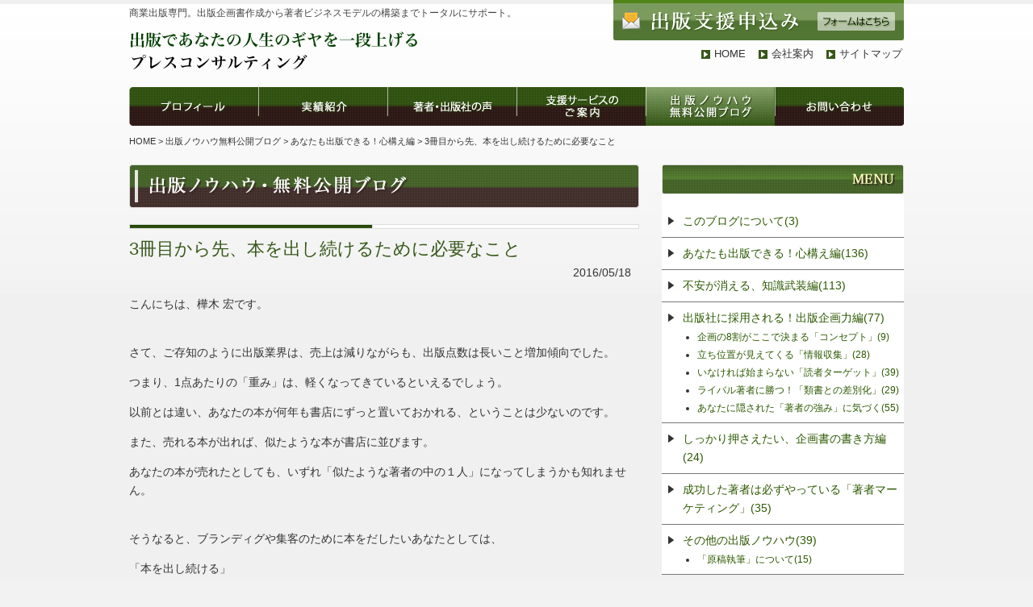

--- FILE ---
content_type: text/html
request_url: https://pressconsulting.jp/blog/frame-of-mind/3-4.html
body_size: 5640
content:
<?xml version="1.0" encoding="utf-8"?>
<!DOCTYPE html PUBLIC "-//W3C//DTD XHTML 1.0 Transitional//EN"
"http://www.w3.org/TR/xhtml1/DTD/xhtml1-transitional.dtd">
<html xmlns="http://www.w3.org/1999/xhtml" lang="ja" xml:lang="ja">
<head>
<meta http-equiv="Content-Type" content="text/html; charset=utf-8" />
<title>出版ノウハウ 無料公開ブログ：3冊目から先、本を出し続けるために必要なこと | 商業出版であなたをブランディングするプレスコンサルティング</title>
<meta name="description" content="著者デビューを全力で支援。本・書籍の商業出版。完全成功報酬型で、企画立案から販売促進まで全工程をサポート。個人ブランディング、信用構築、ビジネス集客、広報PRに効果大。自費出版は扱いません。" />
<meta name="keywords" content="本,商業出版,支援,自費出版,プレスコンサルティング" />
<meta http-equiv="Content-Script-Type" content="text/javascript" />
<meta http-equiv="Content-Style-Type" content="text/css" />
<link rel="shortcut icon" href="https://pressconsulting.jp/favicon.ico" />
<link rel="stylesheet" href="https://pressconsulting.jp/css/styles.css" type="text/css" media="all" />
<script type="text/javascript" src="https://pressconsulting.jp/js/jquery.js"></script>
<script type="text/javascript" src="https://pressconsulting.jp/js/scroll.js"></script>
<script type="text/javascript" src="https://pressconsulting.jp/js/rollover.js"></script>
<script type="text/javascript" src="https://pressconsulting.jp/js/other.js"></script>
<script type="text/javascript">
var gaJsHost = (("https:" == document.location.protocol) ? "https://ssl." : "http://www.");
document.write(unescape("%3Cscript src='" + gaJsHost + "google-analytics.com/ga.js' type='text/javascript'%3E%3C/script%3E"));
</script>
<script type="text/javascript">
try {
var pageTracker = _gat._getTracker("UA-10571200-2");
pageTracker._trackPageview();
} catch(err) {}</script>
</head> 
<body id="top">
<!-- wrapper start -->
<div id="wrapper">

<!-- header start -->
<div id="header" class="clearfix">
<div class="header_l">
<h1>商業出版専門。出版企画書作成から著者ビジネスモデルの構築までトータルにサポート。</h1>
<p class="logo"><a href="https://pressconsulting.jp/" title="出版であなたの人生のギヤを一段上げる プレスコンサルティング"><img src="/images/logo.jpg" alt="出版であなたの人生のギヤを一段上げる プレスコンサルティング" width="362" height="50" /></a></p>
</div>

<div class="header_r">
<p><a href="https://pressconsulting.jp/siengoannai/coachform1.html" title="出版支援申し込み"><img src="/images/h_mail3.jpg" alt="出版支援申し込み" width="360" height="50" /></a></p><ul>
<li><a href="https://pressconsulting.jp/about/sitemap.html">サイトマップ</a></li>
<li><a href="https://pressconsulting.jp/about/">会社案内</a></li>
<li><a href="https://pressconsulting.jp/">HOME</a></li>
</ul>
</div>
</div><!-- header end -->

<!-- menu201708 start -->
<div id="menu">
<ul>
<li><a href="https://pressconsulting.jp/goaisatsu/" title="プロフィール"><img src="https://pressconsulting.jp/images/menu201701.jpg" alt="プロフィール" width="160" height="48" class="imgover" /></a></li>
<li><a href="https://pressconsulting.jp/books/" title="実績紹介"><img src="https://pressconsulting.jp/images/menu201702.jpg" alt="実績紹介" width="160" height="48" class="imgover" /></a></li>
<li><a href="https://pressconsulting.jp/sankasha/" title="著者・出版社の声"><img src="https://pressconsulting.jp/images/menu201703.jpg" alt="著者・出版社の声" width="160" height="48" class="imgover" /></a></li>
<li><a href="https://pressconsulting.jp/siengoannai/" title="支援サービスのご案内"><img src="https://pressconsulting.jp/images/menu201704.jpg" alt="支援サービスのご案内" width="160" height="48" class="imgover" /></a></li>

<li><a href="https://pressconsulting.jp/blog/" title="出版ノウハウ 無料公開ブログ"><img src="https://pressconsulting.jp/images/menu201705_o.jpg" alt="出版ノウハウ 無料公開ブログ" width="160" height="48" /></a></li>
<li><a href="https://pressconsulting.jp/contact/" title="お問い合わせ"><img src="https://pressconsulting.jp/images/menu201707.jpg" alt="お問い合わせ" width="160" height="48" class="imgover" /></a></li>
</ul>
</div><!-- menu end -->


<!-- パンくず -->
<div id="pan">
<a href="https://pressconsulting.jp/">HOME</a> &gt;  <a href="/blog/">出版ノウハウ無料公開ブログ</a> &gt; <a href="index.html">あなたも出版できる！心構え編</a> &gt; 3冊目から先、本を出し続けるために必要なこと</div>

<!-- ここから内容 -->
<div id="contents_index" class="clearfix">
<div id="main">
<h2><img src="https://pressconsulting.jp/images/title_blog.jpg" alt="出版ノウハウ無料公開ブログ" title="出版ノウハウ無料公開ブログ" width="632" height="54" /></h2>
<h3 class="h3blog">3冊目から先、本を出し続けるために必要なこと</h3>
<p class="day">2016/05/18</p>

<div class="blogbox">
<p></p>
<p>こんにちは、樺木 宏です。</p>
<p><br />さて、ご存知のように出版業界は、売上は減りながらも、出版点数は長いこと増加傾向でした。</p>
<p>つまり、1点あたりの「重み」は、軽くなってきているといえるでしょう。</p>
<p>以前とは違い、あなたの本が何年も書店にずっと置いておかれる、ということは少ないのです。</p>
<p>また、売れる本が出れば、似たような本が書店に並びます。</p>
<p>あなたの本が売れたとしても、いずれ「似たような著者の中の１人」になってしまうかも知れません。</p>
<p><br />そうなると、ブランディグや集客のために本をだしたいあなたとしては、</p>
<p>「本を出し続ける」</p>
<p>ことが大切になってきます。</p>
<p>冊数が増えてくれば、ベストセラーになる率も高まりますし、</p>
<p>その冊数自体が権威を高めてくれます。</p>
<p>そうなれば他メディアへの露出も増える、という好循環を起こせます。</p>
<p><br />ただし、出し続けるとなると、あなたに求められるものが変わってきます。</p>
<p>それまで培った経験やノウハウが枯渇してくるからです。</p>
<p>「言いたいことは言い終わった」</p>
<p>「もう書ける内容が見当たらない」</p>
<p>といった状態になりがちなのですね。</p>
<p><br />そうなったとき、あるいはそうなってしまう前に必要なのは、</p>
<p>「自分が書きたい事、書けることの殻をやぶる」ことです。</p>
<p><br />「書きたい事の殻を破る」とは、自分が書きたいかどうかだけでなく、</p>
<p>世の中の求めていること、多くの読者が悩んでいることを重視する、ということ。</p>
<p><br />そして「書けることの殻やぶる」とは、新しい知見をインプットして、</p>
<p>より広く、より深く、書けるように成長していくことです。</p>
<p><br />こういう姿勢をもっているか否かが、今後の活躍し続けられる期間を決める、</p>
<p>といってもよいのではないでしょうか？</p>
<p><br />これらは著者が本を出し続けるために必要なだけでなく、</p>
<p>ビジネスパーソン皆に、要求されていることだと思います。</p>
<p><br />あなたのブランド力を維持・向上し続けるための、ご参考になれば幸いです。</p>

<p class="clear">&nbsp;</p>
</div>

<div id="menufooter2">


&lt; <a href="https://pressconsulting.jp/blog/frame-of-mind/post-286.html">専門家としての権威は、本当に出版に役立つか？</a>｜

<a href="index.html">あなたも出版できる！心構え編のTOPへ</a>

｜
<a href="https://pressconsulting.jp/blog/frame-of-mind/post-288.html">まず書きたいかどうか？を大事にしよう</a> &gt;
</div>


</div><!-- ここまでmain -->

<div id="index_r">

<!-- ここからメニュー -->
<div id="rightmenu">
<p><img src="https://pressconsulting.jp/images/right_menu.jpg" alt="MENU" width="300" height="37" /></p>

<ul>
<li><a href="https://pressconsulting.jp/blog/know-how/"></mt:If>このブログについて(3)</a></li>



<li><a href="https://pressconsulting.jp/blog/frame-of-mind/"></mt:If>あなたも出版できる！心構え編(136)</a></li>



<li><a href="https://pressconsulting.jp/blog/knowledge-armed/"></mt:If>不安が消える、知識武装編(113)</a></li>



<li><a href="https://pressconsulting.jp/blog/concept/"></mt:If>出版社に採用される！出版企画力編(77)</a>
<ul>
<li><a href="https://pressconsulting.jp/blog/concept/concept-work/"></mt:If>企画の8割がここで決まる「コンセプト」(9)</a></li>



<li><a href="https://pressconsulting.jp/blog/concept/research/"></mt:If>立ち位置が見えてくる「情報収集」(28)</a></li>



<li><a href="https://pressconsulting.jp/blog/concept/target/"></mt:If>いなければ始まらない「読者ターゲット」(39)</a></li>



<li><a href="https://pressconsulting.jp/blog/concept/differentiation/"></mt:If>ライバル著者に勝つ！「類書との差別化」(29)</a></li>



<li><a href="https://pressconsulting.jp/blog/concept/content/"></mt:If>あなたに隠された「著者の強み」に気づく(55)</a></li>
</ul>
</li>



<li><a href="https://pressconsulting.jp/blog/howto/"></mt:If>しっかり押さえたい、企画書の書き方編(24)</a></li>



<li><a href="https://pressconsulting.jp/blog/cat/"></mt:If>成功した著者は必ずやっている「著者マーケティング」(35)</a></li>



<li><a href="https://pressconsulting.jp/blog/other/"></mt:If>その他の出版ノウハウ(39)</a>
<ul>
<li><a href="https://pressconsulting.jp/blog/other/genkou/"></mt:If>「原稿執筆」について(15)</a></li>
</ul>
</li>
</ul>

</div>
<!-- ここから書籍発行実績 -->
<div id="right_books">
<h3><a href="/books/" title="書籍発行実績"><img src="/images/right_title_books.jpg" alt="書籍発行実績" width="200" height="18" /></a></h3>
<div id="right_booksbo">

<div class="right_booksbox clearfix">


<div class="right_booksbox_l">
<img src="https://images-fe.ssl-images-amazon.com/images/P/4426130662.09.LZZZZZZZ.jpg" alt="生活習慣病の名医が教える<br>医学的に正しい健康長寿３６５日" /></div>

<div class="right_booksbox_r">
<h4><a href="/books/index.html#bpost_136">生活習慣病の名医が教える<br>医学的に正しい健康長寿３６５日</a></h4>
</div>

</div><!--　ここまで一枠 -->

</div><!--　ここまで上部 -->

<ul>

<li><a href="/books/index.html#bpost_137">最強の投資と節税<br>二刀流税理士のお金の増やし方</a></li>

<li><a href="/books/index.html#b_book">専門医が教える 子どもの肌トラブル解決Book</a></li>

</ul>
</div>

<!-- ここから無料レポート
<div class="bn"><a href="/report/" title="無料レポート 初めて出版を目指す方の為の必要不可欠なノウハウ"><img src="/images/right_report.jpg" alt="無料レポート 初めて出版を目指す方の為の必要不可欠なノウハウ" width="300" height="104" class="imgover" /></a></div> -->

<!-- ここからメールマガジン -->
<div id="right_melma">
<h3><a href="/mailmagazine/" title="メールマガジン"><img src="/images/right_title_melma.jpg" alt="メールマガジン" width="125" height="18" /></a></h3>
<p><img src="/images/right_melma_img.jpg" width="59" height="79" alt="イメージ" class="right_imgright" />読むだけで、あなたの知識・経験が「売れるコンテンツ」に変わります。1年で30人もの著者デビューを支援しているノウハウをお伝えします。</p>
<ul><li>毎週1回、月曜日発行です。</li>
<li><a href="/mailmagazine/">詳細はこちら</a></li>
<li><a href="/mailmagazine/sample.html">メルマガ・サンプル</a></li>
</ul>
<form action="https://ac-mail.jp/pub/form1.php" method="post">
<p><input type="text" name="em" maxlength="200" size="20">メールアドレス<br />
<input type="text" name="txtMemberName" maxlength="50" size="20">お名前</p>
<p>各欄にご入力いただいた後に［読者登録］ボタンをクリックしてください。</p>
<p><input class="mm_btn" type="submit" VALUE="読者登録"><input type="hidden" name="pk" value="313be90669f0e612e1bcdd0e182e5959"><input type="hidden" name="mn" value="43098fc729075164"><input type="hidden" name="pr" value="NA=="><input type="hidden" name="act" value="ZXhm"><input type="hidden" name="enc" value="U"><!-- <img src="https://www.combzmail.jp/ssl_key.gif" alt="ssl" />--></p>
<p>ご登録頂いた情報を無断で第三者に提供することはありません。</p>
</form>
</div>

<!-- ここからブログ -->
<div class="bn"><a href="/blog/" title="ノウハウ公開ブログ"><img src="/images/right_blog.jpg" alt="ノウハウ公開ブログ" width="300" height="104" class="imgover" /></a></div>
<div class="bn"><a href="https://www.officecat.jp/" title="オフィスキャットJP" target="_blank"><img src="/images/right_bn_officecat.jpg" alt="オフィスキャットJP" width="300" height="104" class="imgover" /></a></div>

<!-- ここからFacebook -->

</div><!-- ここまで右メニュー -->

</div><!-- contents end -->

<!-- pagetop start -->
<div id="pagetop" class="clearfix">
<a href="#top" title="PageTop"><img src="https://pressconsulting.jp/images/pagetop.jpg" alt="PageTop" width="86" height="26" class="imgover" /></a>
</div><!-- pagetop end -->

</div><!-- wrapper end -->


<!-- footer start -->
<div id="footer">
<div class="footerbox">
<div id="footermenu" class="clearfix">

<div class="footerbox1">
<h4>出版支援のご相談、著者斡旋依頼</h4>
<p>プレスコンサルティング<br />
東京都練馬区早宮3-7-4-3F</p>
<p><a href="https://pressconsulting.jp/contact/" title="メールフォームはこちら"><img src="https://pressconsulting.jp/images/f_mail.jpg" alt="メールフォームはこちら" width="160" height="19" class="imgover" /></a></p>
</div>

<div class="footerbox2">
<h5><a href="https://pressconsulting.jp/">トップページ</a></h5>
<ul>
<li><a href="https://pressconsulting.jp/siengoannai/">支援サービスのご案内</a></li>
<!--<li><a href="https://pressconsulting.jp/report/">無料レポート教材</a></li>-->
<li><a href="https://pressconsulting.jp/mailmagazine/">メールマガジン</a></li>
<li><a href="https://pressconsulting.jp/news/">最新情報</a></li>
</ul>
</div>

<div class="footerbox2">
<h5>樺木　宏について</h5>
<ul>
<li><a href="https://pressconsulting.jp/goaisatsu/">プロフィール</a></li>
<li><a href="https://pressconsulting.jp/blog/">ノウハウブログ</a></li>
<li><a href="https://www.facebook.com/pressconsulting" target="_blank">Facebook</a></li>
<li><a href="http://ameblo.jp/pressconsulting/" target="_blank">アメブロ</a></li>
</ul>
</div>

<div class="footerbox2">
<h5>実績紹介</h5>
<ul>
<li><a href="https://pressconsulting.jp/books/">書籍発行実績</a></li>
<li><a href="https://pressconsulting.jp/sankasha/author/">出版決定者の声</a></li>
<li><a href="https://pressconsulting.jp/sankasha/publisher/">出版社の声</a></li>
<li><a href="https://pressconsulting.jp/siengoannai/">支援サービスのご案内</a></li>
</ul>
</div>

<div class="footerbox3">
<h5>会社案内</h5>
<ul>
<li><a href="https://pressconsulting.jp/about/">会社概要</a></li>
<li><a href="https://pressconsulting.jp/about/personal.html">個人情報保護方針</a></li>
<li><a href="https://pressconsulting.jp/siengoannai/coachform1.html/">出版支援申込み</a></li>
<li><a href="https://pressconsulting.jp/contact/">お問い合わせ</a></li>
</ul>
</div>

</div><!-- fpotermenu end -->
</div></div><!-- footer end -->


<div id="copyright">
<div class="copyrightbox">
Copyright &copy;「人生で1冊目の出版」を支援する　プレスコンサルティング All Rights Reserved.
</div></div>

</body>
</html> 

--- FILE ---
content_type: application/javascript
request_url: https://pressconsulting.jp/js/scroll.js
body_size: 93
content:
$(function(){
	$("a[href^=#]").click(function(){
		var Hash = $(this.hash);
		var HashOffset = $(Hash).offset().top;
		$("html,body").animate({
			scrollTop: HashOffset
		}, 1000);
		return false;
	});
});